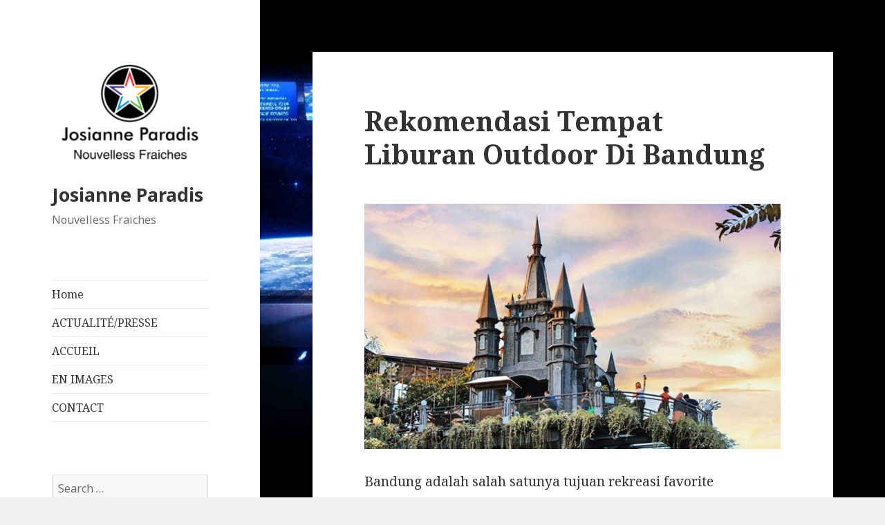

--- FILE ---
content_type: text/html; charset=UTF-8
request_url: http://www.josianneparadis.com/travel/rekomendasi-tempat-liburan-outdoor-di-bandung/
body_size: 6780
content:
<!DOCTYPE html>
<html lang="en"
	itemscope 
	itemtype="http://schema.org/WebSite" 
	prefix="og: http://ogp.me/ns#"  class="no-js">
<head>
	<meta charset="UTF-8">
	<meta name="viewport" content="width=device-width">
	<link rel="profile" href="http://gmpg.org/xfn/11">
	<link rel="pingback" href="http://www.josianneparadis.com/xmlrpc.php">
	<!--[if lt IE 9]>
	<script src="http://www.josianneparadis.com/wp-content/themes/twentyfifteen/js/html5.js"></script>
	<![endif]-->
	<script>(function(html){html.className = html.className.replace(/\bno-js\b/,'js')})(document.documentElement);</script>
<title>Rekomendasi Tempat Liburan Outdoor Di Bandung | Josianne Paradis</title>

<!-- All in One SEO Pack 2.4.6.1 by Michael Torbert of Semper Fi Web Design[593,670] -->
<link rel="canonical" href="http://www.josianneparadis.com/travel/rekomendasi-tempat-liburan-outdoor-di-bandung/" />
<meta property="og:title" content="Rekomendasi Tempat Liburan Outdoor Di Bandung | Josianne Paradis" />
<meta property="og:type" content="activity" />
<meta property="og:url" content="http://www.josianneparadis.com/travel/rekomendasi-tempat-liburan-outdoor-di-bandung/" />
<meta property="og:image" content="http://www.josianneparadis.com/wp-content/plugins/all-in-one-seo-pack/images/default-user-image.png" />
<meta property="og:site_name" content="Josianne Paradis" />
<meta property="og:description" content="Bandung adalah salah satunya tujuan rekreasi favorite pelancong. Pelancong lokal dari Jabodetabek juga mencintai Bandung selaku arah liburan diakhir minggu. Selaku salah satunya kota besar, Bandung masih tetap mempunyai posisi rekreasi alam yang alami. Udara di kota Bandung masih tetap sejuk hingga nyaman untuk istirahat. Lokasi untuk berlibur di Bandung ialah posisi terhebat untuk didatangi dalam sekejap dengan daya magnet alam dan budaya yang ramah. Tidak cuma cuacanya yang nyaman, warga lokal di Bandung juga ramah ke pelancong. Untuk yang telah menunggu waktu berlibur ke Bandung, silahkan baca referensi di bawah ini. Taman Hutan Raya Djuanda (Tahura) Pengin jalanan rileks di tempat yang jauh dari hiruk pikuk perkotaan? Taman Rimba Raya Djuanda bakal menjadi opsi pas untuk nikmati cuaca sejuk dengan track jalan yang telah dibikin nyaman. Posisinya tidak jauh dari pusat perkotaan dan dapat dilakukan dengan mobil individu. Berjalanlah dengan menggunakan sepatu yang nyaman sekalian" />
<meta name="twitter:card" content="summary" />
<meta name="twitter:title" content="Rekomendasi Tempat Liburan Outdoor Di Bandung | Josianne Paradis" />
<meta name="twitter:description" content="Bandung adalah salah satunya tujuan rekreasi favorite pelancong. Pelancong lokal dari Jabodetabek juga mencintai Bandung selaku arah liburan diakhir minggu. Selaku salah satunya kota besar, Bandung masih tetap mempunyai posisi rekreasi alam yang alami. Udara di kota Bandung masih tetap sejuk hingga nyaman untuk istirahat. Lokasi untuk berlibur di Bandung ialah posisi terhebat untuk didatangi dalam sekejap dengan daya magnet alam dan budaya yang ramah. Tidak cuma cuacanya yang nyaman, warga lokal di Bandung juga ramah ke pelancong. Untuk yang telah menunggu waktu berlibur ke Bandung, silahkan baca referensi di bawah ini. Taman Hutan Raya Djuanda (Tahura) Pengin jalanan rileks di tempat yang jauh dari hiruk pikuk perkotaan? Taman Rimba Raya Djuanda bakal menjadi opsi pas untuk nikmati cuaca sejuk dengan track jalan yang telah dibikin nyaman. Posisinya tidak jauh dari pusat perkotaan dan dapat dilakukan dengan mobil individu. Berjalanlah dengan menggunakan sepatu yang nyaman sekalian" />
<meta name="twitter:image" content="http://www.josianneparadis.com/wp-content/plugins/all-in-one-seo-pack/images/default-user-image.png" />
<meta itemprop="image" content="http://www.josianneparadis.com/wp-content/plugins/all-in-one-seo-pack/images/default-user-image.png" />
<!-- /all in one seo pack -->
<link rel='dns-prefetch' href='//fonts.googleapis.com' />
<link rel='dns-prefetch' href='//s.w.org' />
<link href='https://fonts.gstatic.com' crossorigin rel='preconnect' />
<link rel="alternate" type="application/rss+xml" title="Josianne Paradis &raquo; Feed" href="http://www.josianneparadis.com/feed/" />
<link rel="alternate" type="application/rss+xml" title="Josianne Paradis &raquo; Comments Feed" href="http://www.josianneparadis.com/comments/feed/" />
		<script type="text/javascript">
			window._wpemojiSettings = {"baseUrl":"https:\/\/s.w.org\/images\/core\/emoji\/11\/72x72\/","ext":".png","svgUrl":"https:\/\/s.w.org\/images\/core\/emoji\/11\/svg\/","svgExt":".svg","source":{"concatemoji":"http:\/\/www.josianneparadis.com\/wp-includes\/js\/wp-emoji-release.min.js?ver=4.9.22"}};
			!function(e,a,t){var n,r,o,i=a.createElement("canvas"),p=i.getContext&&i.getContext("2d");function s(e,t){var a=String.fromCharCode;p.clearRect(0,0,i.width,i.height),p.fillText(a.apply(this,e),0,0);e=i.toDataURL();return p.clearRect(0,0,i.width,i.height),p.fillText(a.apply(this,t),0,0),e===i.toDataURL()}function c(e){var t=a.createElement("script");t.src=e,t.defer=t.type="text/javascript",a.getElementsByTagName("head")[0].appendChild(t)}for(o=Array("flag","emoji"),t.supports={everything:!0,everythingExceptFlag:!0},r=0;r<o.length;r++)t.supports[o[r]]=function(e){if(!p||!p.fillText)return!1;switch(p.textBaseline="top",p.font="600 32px Arial",e){case"flag":return s([55356,56826,55356,56819],[55356,56826,8203,55356,56819])?!1:!s([55356,57332,56128,56423,56128,56418,56128,56421,56128,56430,56128,56423,56128,56447],[55356,57332,8203,56128,56423,8203,56128,56418,8203,56128,56421,8203,56128,56430,8203,56128,56423,8203,56128,56447]);case"emoji":return!s([55358,56760,9792,65039],[55358,56760,8203,9792,65039])}return!1}(o[r]),t.supports.everything=t.supports.everything&&t.supports[o[r]],"flag"!==o[r]&&(t.supports.everythingExceptFlag=t.supports.everythingExceptFlag&&t.supports[o[r]]);t.supports.everythingExceptFlag=t.supports.everythingExceptFlag&&!t.supports.flag,t.DOMReady=!1,t.readyCallback=function(){t.DOMReady=!0},t.supports.everything||(n=function(){t.readyCallback()},a.addEventListener?(a.addEventListener("DOMContentLoaded",n,!1),e.addEventListener("load",n,!1)):(e.attachEvent("onload",n),a.attachEvent("onreadystatechange",function(){"complete"===a.readyState&&t.readyCallback()})),(n=t.source||{}).concatemoji?c(n.concatemoji):n.wpemoji&&n.twemoji&&(c(n.twemoji),c(n.wpemoji)))}(window,document,window._wpemojiSettings);
		</script>
		<style type="text/css">
img.wp-smiley,
img.emoji {
	display: inline !important;
	border: none !important;
	box-shadow: none !important;
	height: 1em !important;
	width: 1em !important;
	margin: 0 .07em !important;
	vertical-align: -0.1em !important;
	background: none !important;
	padding: 0 !important;
}
</style>
<link rel='stylesheet' id='twentyfifteen-fonts-css'  href='https://fonts.googleapis.com/css?family=Noto+Sans%3A400italic%2C700italic%2C400%2C700%7CNoto+Serif%3A400italic%2C700italic%2C400%2C700%7CInconsolata%3A400%2C700&#038;subset=latin%2Clatin-ext' type='text/css' media='all' />
<link rel='stylesheet' id='genericons-css'  href='http://www.josianneparadis.com/wp-content/themes/twentyfifteen/genericons/genericons.css?ver=3.2' type='text/css' media='all' />
<link rel='stylesheet' id='twentyfifteen-style-css'  href='http://www.josianneparadis.com/wp-content/themes/twentyfifteen/style.css?ver=4.9.22' type='text/css' media='all' />
<!--[if lt IE 9]>
<link rel='stylesheet' id='twentyfifteen-ie-css'  href='http://www.josianneparadis.com/wp-content/themes/twentyfifteen/css/ie.css?ver=20141010' type='text/css' media='all' />
<![endif]-->
<!--[if lt IE 8]>
<link rel='stylesheet' id='twentyfifteen-ie7-css'  href='http://www.josianneparadis.com/wp-content/themes/twentyfifteen/css/ie7.css?ver=20141010' type='text/css' media='all' />
<![endif]-->
<script type='text/javascript' src='http://www.josianneparadis.com/wp-includes/js/jquery/jquery.js?ver=1.12.4'></script>
<script type='text/javascript' src='http://www.josianneparadis.com/wp-includes/js/jquery/jquery-migrate.min.js?ver=1.4.1'></script>
<link rel='https://api.w.org/' href='http://www.josianneparadis.com/wp-json/' />
<link rel="EditURI" type="application/rsd+xml" title="RSD" href="http://www.josianneparadis.com/xmlrpc.php?rsd" />
<link rel="wlwmanifest" type="application/wlwmanifest+xml" href="http://www.josianneparadis.com/wp-includes/wlwmanifest.xml" /> 
<link rel='prev' title='Tips Aman Traveling Di Masa Pandemi' href='http://www.josianneparadis.com/travel/tips-aman-traveling-di-masa-pandemi/' />
<link rel='next' title='Rekomendasi Tempat Wisata di Semarang' href='http://www.josianneparadis.com/travel/rekomendasi-tempat-wisata-di-semarang/' />
<meta name="generator" content="WordPress 4.9.22" />
<link rel='shortlink' href='http://www.josianneparadis.com/?p=132' />
<link rel="alternate" type="application/json+oembed" href="http://www.josianneparadis.com/wp-json/oembed/1.0/embed?url=http%3A%2F%2Fwww.josianneparadis.com%2Ftravel%2Frekomendasi-tempat-liburan-outdoor-di-bandung%2F" />
<link rel="alternate" type="text/xml+oembed" href="http://www.josianneparadis.com/wp-json/oembed/1.0/embed?url=http%3A%2F%2Fwww.josianneparadis.com%2Ftravel%2Frekomendasi-tempat-liburan-outdoor-di-bandung%2F&#038;format=xml" />
		<style type="text/css">.recentcomments a{display:inline !important;padding:0 !important;margin:0 !important;}</style>
		<style type="text/css" id="custom-background-css">
body.custom-background { background-image: url("http://www.josianneparadis.com/wp-content/uploads/2018/03/maxresdefault.jpg"); background-position: left top; background-size: auto; background-repeat: repeat; background-attachment: fixed; }
</style>
<link rel="icon" href="http://www.josianneparadis.com/wp-content/uploads/2018/03/cropped-zjHl2lgef9cYrQL0JFa7kzbw2vuErRVPnxjF0jd9OXdE9g5shnN1i...Bv9ettdV9dsBUGw0pY-1-32x32.png" sizes="32x32" />
<link rel="icon" href="http://www.josianneparadis.com/wp-content/uploads/2018/03/cropped-zjHl2lgef9cYrQL0JFa7kzbw2vuErRVPnxjF0jd9OXdE9g5shnN1i...Bv9ettdV9dsBUGw0pY-1-192x192.png" sizes="192x192" />
<link rel="apple-touch-icon-precomposed" href="http://www.josianneparadis.com/wp-content/uploads/2018/03/cropped-zjHl2lgef9cYrQL0JFa7kzbw2vuErRVPnxjF0jd9OXdE9g5shnN1i...Bv9ettdV9dsBUGw0pY-1-180x180.png" />
<meta name="msapplication-TileImage" content="http://www.josianneparadis.com/wp-content/uploads/2018/03/cropped-zjHl2lgef9cYrQL0JFa7kzbw2vuErRVPnxjF0jd9OXdE9g5shnN1i...Bv9ettdV9dsBUGw0pY-1-270x270.png" />
</head>

<body class="post-template-default single single-post postid-132 single-format-standard custom-background wp-custom-logo">
<div id="page" class="hfeed site">
	<a class="skip-link screen-reader-text" href="#content">Skip to content</a>

	<div id="sidebar" class="sidebar">
		<header id="masthead" class="site-header" role="banner">
			<div class="site-branding">
				<a href="http://www.josianneparadis.com/" class="custom-logo-link" rel="home" itemprop="url"><img width="248" height="192" src="http://www.josianneparadis.com/wp-content/uploads/2018/03/cropped-zjHl2lgef9cYrQL0JFa7kzbw2vuErRVPnxjF0jd9OXdE9g5shnN1i...Bv9ettdV9dsBUGw0pY.png" class="custom-logo" alt="Josianne Paradis" itemprop="logo" /></a>						<p class="site-title"><a href="http://www.josianneparadis.com/" rel="home">Josianne Paradis</a></p>
											<p class="site-description">Nouvelless Fraiches</p>
									<button class="secondary-toggle">Menu and widgets</button>
			</div><!-- .site-branding -->
		</header><!-- .site-header -->

			<div id="secondary" class="secondary">

					<nav id="site-navigation" class="main-navigation" role="navigation">
				<div class="menu-menu-container"><ul id="menu-menu" class="nav-menu"><li id="menu-item-9" class="menu-item menu-item-type-custom menu-item-object-custom menu-item-home menu-item-9"><a href="http://www.josianneparadis.com">Home</a></li>
<li id="menu-item-10" class="menu-item menu-item-type-taxonomy menu-item-object-category menu-item-10"><a href="http://www.josianneparadis.com/category/actualite-presse/">ACTUALITÉ/PRESSE</a></li>
<li id="menu-item-11" class="menu-item menu-item-type-taxonomy menu-item-object-category menu-item-11"><a href="http://www.josianneparadis.com/category/accueil/">ACCUEIL</a></li>
<li id="menu-item-12" class="menu-item menu-item-type-taxonomy menu-item-object-category menu-item-12"><a href="http://www.josianneparadis.com/category/en-images/">EN IMAGES</a></li>
<li id="menu-item-76" class="menu-item menu-item-type-post_type menu-item-object-page menu-item-76"><a href="http://www.josianneparadis.com/contact/">CONTACT</a></li>
</ul></div>			</nav><!-- .main-navigation -->
		
		
					<div id="widget-area" class="widget-area" role="complementary">
				<aside id="search-2" class="widget widget_search"><form role="search" method="get" class="search-form" action="http://www.josianneparadis.com/">
				<label>
					<span class="screen-reader-text">Search for:</span>
					<input type="search" class="search-field" placeholder="Search &hellip;" value="" name="s" />
				</label>
				<input type="submit" class="search-submit screen-reader-text" value="Search" />
			</form></aside>		<aside id="recent-posts-2" class="widget widget_recent_entries">		<h2 class="widget-title">Recent Posts</h2>		<ul>
											<li>
					<a href="http://www.josianneparadis.com/news/berikut-tempat-wisata-di-puncak-yang-instagrammable-banget/">Berikut Tempat Wisata di Puncak Yang Instagrammable Banget</a>
									</li>
											<li>
					<a href="http://www.josianneparadis.com/travel/rekomendasi-tempat-wisata-di-semarang/">Rekomendasi Tempat Wisata di Semarang</a>
									</li>
											<li>
					<a href="http://www.josianneparadis.com/travel/rekomendasi-tempat-liburan-outdoor-di-bandung/">Rekomendasi Tempat Liburan Outdoor Di Bandung</a>
									</li>
											<li>
					<a href="http://www.josianneparadis.com/travel/tips-aman-traveling-di-masa-pandemi/">Tips Aman Traveling Di Masa Pandemi</a>
									</li>
											<li>
					<a href="http://www.josianneparadis.com/actualite-presse/6-objek-wisata-di-bali-yang-wajib-kamu-kunjungi/">6 Objek Wisata di Bali yang Wajib Dikunjungi</a>
									</li>
					</ul>
		</aside><aside id="recent-comments-2" class="widget widget_recent_comments"><h2 class="widget-title">Recent Comments</h2><ul id="recentcomments"></ul></aside><aside id="archives-2" class="widget widget_archive"><h2 class="widget-title">Archives</h2>		<ul>
			<li><a href='http://www.josianneparadis.com/2021/03/'>March 2021</a></li>
	<li><a href='http://www.josianneparadis.com/2021/02/'>February 2021</a></li>
	<li><a href='http://www.josianneparadis.com/2021/01/'>January 2021</a></li>
	<li><a href='http://www.josianneparadis.com/2020/12/'>December 2020</a></li>
	<li><a href='http://www.josianneparadis.com/2020/08/'>August 2020</a></li>
	<li><a href='http://www.josianneparadis.com/2018/02/'>February 2018</a></li>
	<li><a href='http://www.josianneparadis.com/2018/01/'>January 2018</a></li>
	<li><a href='http://www.josianneparadis.com/2017/12/'>December 2017</a></li>
	<li><a href='http://www.josianneparadis.com/2017/11/'>November 2017</a></li>
	<li><a href='http://www.josianneparadis.com/2017/10/'>October 2017</a></li>
		</ul>
		</aside><aside id="categories-2" class="widget widget_categories"><h2 class="widget-title">Categories</h2>		<ul>
	<li class="cat-item cat-item-4"><a href="http://www.josianneparadis.com/category/accueil/" >ACCUEIL</a>
</li>
	<li class="cat-item cat-item-3"><a href="http://www.josianneparadis.com/category/actualite-presse/" >ACTUALITÉ/PRESSE</a>
</li>
	<li class="cat-item cat-item-5"><a href="http://www.josianneparadis.com/category/en-images/" >EN IMAGES</a>
</li>
	<li class="cat-item cat-item-1"><a href="http://www.josianneparadis.com/category/news/" >News</a>
</li>
	<li class="cat-item cat-item-10"><a href="http://www.josianneparadis.com/category/travel/" >Travel</a>
</li>
	<li class="cat-item cat-item-11"><a href="http://www.josianneparadis.com/category/traveling/" >Traveling</a>
</li>
	<li class="cat-item cat-item-12"><a href="http://www.josianneparadis.com/category/wisata-bali/" >Wisata Bali</a>
</li>
		</ul>
</aside><aside id="meta-2" class="widget widget_meta"><h2 class="widget-title">Meta</h2>			<ul>
						<li><a href="http://www.josianneparadis.com/wp-login.php">Log in</a></li>
			<li><a href="http://www.josianneparadis.com/feed/">Entries <abbr title="Really Simple Syndication">RSS</abbr></a></li>
			<li><a href="http://www.josianneparadis.com/comments/feed/">Comments <abbr title="Really Simple Syndication">RSS</abbr></a></li>
			<li><a href="https://wordpress.org/" title="Powered by WordPress, state-of-the-art semantic personal publishing platform.">WordPress.org</a></li>			</ul>
			</aside>			</div><!-- .widget-area -->
		
	</div><!-- .secondary -->

	</div><!-- .sidebar -->

	<div id="content" class="site-content">

	<div id="primary" class="content-area">
		<main id="main" class="site-main" role="main">

		
<article id="post-132" class="post-132 post type-post status-publish format-standard hentry category-travel category-traveling">
	
	<header class="entry-header">
		<h1 class="entry-title">Rekomendasi Tempat Liburan Outdoor Di Bandung</h1>	</header><!-- .entry-header -->

	<div class="entry-content">
		<p><a href="http://www.josianneparadis.com/wp-content/uploads/2021/01/DagoBakery-Punclut-1.jpg"><img class="alignnone size-full wp-image-133" src="http://www.josianneparadis.com/wp-content/uploads/2021/01/DagoBakery-Punclut-1.jpg" alt="" width="736" height="434" srcset="http://www.josianneparadis.com/wp-content/uploads/2021/01/DagoBakery-Punclut-1.jpg 736w, http://www.josianneparadis.com/wp-content/uploads/2021/01/DagoBakery-Punclut-1-300x177.jpg 300w" sizes="(max-width: 736px) 100vw, 736px" /></a></p>
<p>Bandung adalah salah satunya tujuan rekreasi favorite pelancong. Pelancong lokal dari Jabodetabek juga mencintai Bandung selaku arah liburan diakhir minggu. Selaku salah satunya kota besar, Bandung masih tetap mempunyai posisi rekreasi alam yang alami. Udara di kota Bandung masih tetap sejuk hingga nyaman untuk istirahat.</p>
<p>Lokasi untuk berlibur di Bandung ialah posisi terhebat untuk didatangi dalam sekejap dengan daya magnet alam dan budaya yang ramah. Tidak cuma cuacanya yang nyaman, warga lokal di Bandung juga ramah ke pelancong. Untuk yang telah menunggu waktu berlibur ke Bandung, silahkan baca referensi di bawah ini.</p>
<h3>Taman Hutan Raya Djuanda (Tahura)</h3>
<p>Pengin jalanan rileks di tempat yang jauh dari hiruk pikuk perkotaan? Taman Rimba Raya Djuanda bakal menjadi opsi pas untuk nikmati cuaca sejuk dengan track jalan yang telah dibikin nyaman. Posisinya tidak jauh dari pusat perkotaan dan dapat dilakukan dengan mobil individu. Berjalanlah dengan menggunakan sepatu yang nyaman sekalian nikmati angin segar.</p>
<h3>Situ Patenggang</h3>
<p>Posisi ini sesungguhnya telah jadi posisi rekreasi modern, tetapi keunikannya membuat tempat rekreasi ini benar-benar pantas untuk didatangi. Danau yang dikitari perkebunan teh ini mempunyai angin segar yang nyaman untuk menyendiri. Teman dekat bisa juga bermalam di resor dan pondokan di seputar tempat Situ Patenggang untuk nikmati situasi yang semakin nyaman.</p>
<h3>Ranca Upas</h3>
<p>Bila pengin nikmati situasi alam yang lebih asri, teman dekat dapat nikmati pemandangan eksotis di Ranca Upas. Posisi rekreasi ini punyai sarana ramah anak adanya Elvis bridge, flying fox, dan jembatan goyang. Pengunjung bisa juga bertandang ke penangkaran rusa untuk coba berhubungan langsung dengan memberikan makan.</p>
<p><a href="http://www.josianneparadis.com/wp-content/uploads/2021/01/Kampung-Cai-Ranca-Upas-Bandung.jpg"><img class=" wp-image-134 aligncenter" src="http://www.josianneparadis.com/wp-content/uploads/2021/01/Kampung-Cai-Ranca-Upas-Bandung.jpg" alt="" width="582" height="349" srcset="http://www.josianneparadis.com/wp-content/uploads/2021/01/Kampung-Cai-Ranca-Upas-Bandung.jpg 750w, http://www.josianneparadis.com/wp-content/uploads/2021/01/Kampung-Cai-Ranca-Upas-Bandung-300x180.jpg 300w" sizes="(max-width: 582px) 100vw, 582px" /></a></p>
<h3>Curug Dago</h3>
<p>Nah, posisi satu ini bisa juga jadi fasilitas selingan dan belajar untuk beberapa anak, khususnya yang banyak habiskan waktu di perkotaan. Curug Dago ialah posisi pelestarian alam dengan keberagaman hayati yang alami. Menyaksikan curug yang berarti air terjun pasti jadi hal menarik sebab situasinya tidak dapat dicicipi tiap hari.</p>
<h3>Gedung Sate</h3>
<p>Bila pengin berkeliling-keliling di pusat perkotaan, masihlah ada daya magnet rekreasi alam yang memikat untuk didatangi kecuali mall, kok. Gedung sate adalah bangunan monumental di pusat perkotaan Bandung dengan museum berisi koleksi riwayat yang teratur rapi. Situasi di Gedung Sate juga asri sebab halamannya berisi bentangan rumput luas yang elok untuk berpose.</p>
<h3>Cisangkuy</h3>
<p>Untuk pengunjung yang mencintai rekreasi kulineran, Cisangkuy ialah arah rekreasi yang memikat untuk didatangi. Ada bermacam jajanan sedap yang ditawarkan di seputar Cisangkuy.</p>
<p><strong>Baca Juga : <a href="http://www.josianneparadis.com/travel/tips-aman-traveling-di-masa-pandemi/">Tips Aman Traveling Di Masa Pandemi</a></strong></p>
<p>Dimulai dari sate maranggi, kue pancong, serabi, dan baso tahu harus dicoba bila bertandang kesini. Tetapi, seluruh belum komplet bila tidak coba yoghurt legendarisnya. Jadi, tidak boleh tertinggal, ya!</p>
<h3>Vila Air Natural Resort</h3>
<p>Tidak dapat berlibur ke luar negeri, tetapi pengin rasakan situasi di negara tetangga? Vila Air Alami Resor menjadi posisi terhebat untuk didatangi oleh fans budaya Jepang. Arsitektur bangunan dan lingkungan sekelilingnya dibikin serupa dengan Negeri Sakura disokong dengan udara sejuk yang paling menentramkan.</p>
<p>Bandung memang punyai daya magnet rekreasi yang memikat untuk didatangi. Tetapi, untuk yang pengin bertandang di periode wabah, yakinkan untuk selalu memerhatikan prosedur kesehatan dan keamanan supaya badan masih fit.</p>
	</div><!-- .entry-content -->

	
	<footer class="entry-footer">
		<span class="posted-on"><span class="screen-reader-text">Posted on </span><a href="http://www.josianneparadis.com/travel/rekomendasi-tempat-liburan-outdoor-di-bandung/" rel="bookmark"><time class="entry-date published" datetime="2021-02-02T08:24:50+00:00">February 2, 2021</time><time class="updated" datetime="2021-01-16T08:26:02+00:00">January 16, 2021</time></a></span><span class="byline"><span class="author vcard"><span class="screen-reader-text">Author </span><a class="url fn n" href="http://www.josianneparadis.com/author/Josianne/">Josianne</a></span></span><span class="cat-links"><span class="screen-reader-text">Categories </span><a href="http://www.josianneparadis.com/category/travel/" rel="category tag">Travel</a>, <a href="http://www.josianneparadis.com/category/traveling/" rel="category tag">Traveling</a></span>			</footer><!-- .entry-footer -->

</article><!-- #post-## -->

	<nav class="navigation post-navigation" role="navigation">
		<h2 class="screen-reader-text">Post navigation</h2>
		<div class="nav-links"><div class="nav-previous"><a href="http://www.josianneparadis.com/travel/tips-aman-traveling-di-masa-pandemi/" rel="prev"><span class="meta-nav" aria-hidden="true">Previous</span> <span class="screen-reader-text">Previous post:</span> <span class="post-title">Tips Aman Traveling Di Masa Pandemi</span></a></div><div class="nav-next"><a href="http://www.josianneparadis.com/travel/rekomendasi-tempat-wisata-di-semarang/" rel="next"><span class="meta-nav" aria-hidden="true">Next</span> <span class="screen-reader-text">Next post:</span> <span class="post-title">Rekomendasi Tempat Wisata di Semarang</span></a></div></div>
	</nav>
		</main><!-- .site-main -->
	</div><!-- .content-area -->


	</div><!-- .site-content -->

	<footer id="colophon" class="site-footer" role="contentinfo">
		<div class="site-info">
									<a href="https://wordpress.org/" class="imprint">
				Proudly powered by WordPress			</a>
		</div><!-- .site-info -->
	</footer><!-- .site-footer -->

</div><!-- .site -->

<script type='text/javascript' src='http://www.josianneparadis.com/wp-content/themes/twentyfifteen/js/skip-link-focus-fix.js?ver=20141010'></script>
<script type='text/javascript'>
/* <![CDATA[ */
var screenReaderText = {"expand":"<span class=\"screen-reader-text\">expand child menu<\/span>","collapse":"<span class=\"screen-reader-text\">collapse child menu<\/span>"};
/* ]]> */
</script>
<script type='text/javascript' src='http://www.josianneparadis.com/wp-content/themes/twentyfifteen/js/functions.js?ver=20150330'></script>
<script type='text/javascript' src='http://www.josianneparadis.com/wp-includes/js/wp-embed.min.js?ver=4.9.22'></script>

</body>
</html>
